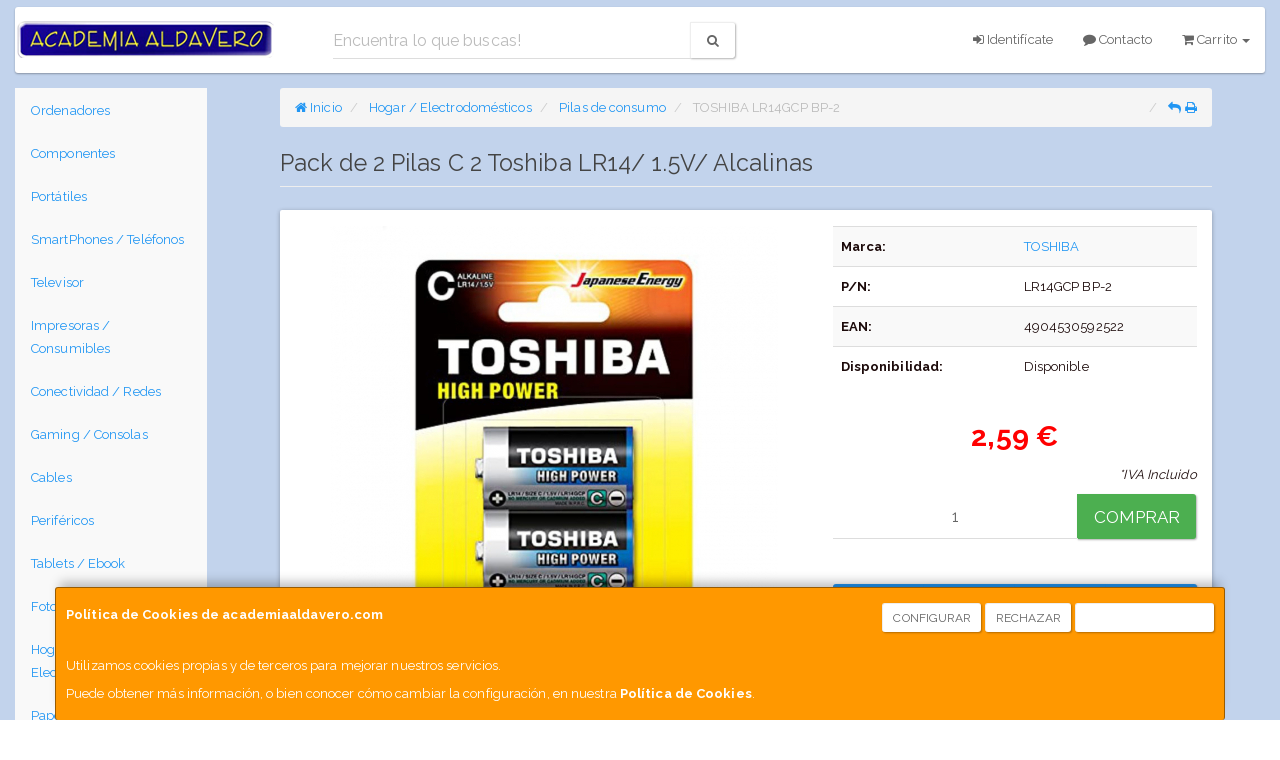

--- FILE ---
content_type: text/css
request_url: https://www.academiaaldavero.com/assets/css/e_style.min.css?v=49
body_size: 92
content:
@import url("https://fonts.googleapis.com/css2?family=Raleway:wght@300;400;700&display=swap");html{height:100%}body{font-family:"Raleway";color:#1c0a0a!important}.body-bg{background-color:#c2d3ec!important}a,a:active{}a.activo,a:hover{}h1{}h2{}h3{}h4{}